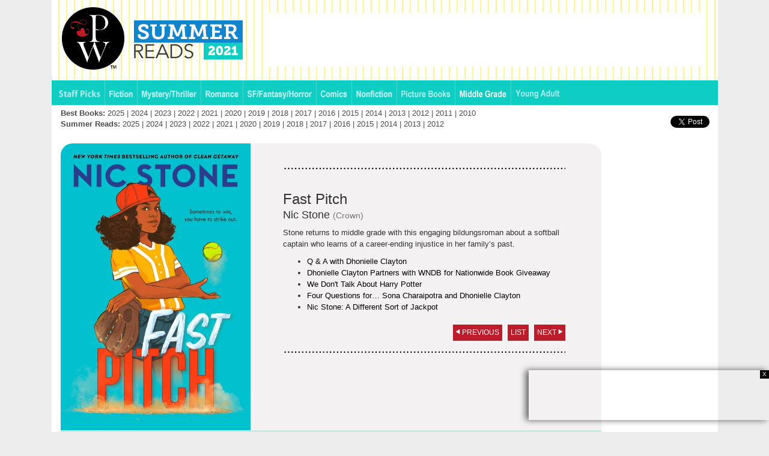

--- FILE ---
content_type: text/html; charset=utf-8
request_url: https://best-books.publishersweekly.com/pw/best-books/summer-reads-2021/middle-grade
body_size: 40303
content:
<!DOCTYPE html>
<html>
  <head>
    <title>Summer Reads 2021 from Publishers Weekly - Middle Grade : Publishers Weekly
    </title>
    <meta name="viewport" content="width=device-width, initial-scale=1">
    <meta name="apple-mobile-web-app-capable" content="yes">
    <meta name="apple-mobile-web-app-status-bar-style" content="black">
    <link rel="apple-touch-icon" href="/assets/apple-touch-icon.png">
    <meta name="description" content="Best Books 2025, Best Middle Grade Books, Lauren Wolk, Meg Medina, Daniel Miyares, Derrick Barnes, Ibram X. Kendi, Bibi Dumon Tak, Mika Song, Karina Yan Glaser, Guojing, Katherine Applegate, María Dolores Águila, Virginia Driving Hawk Sneve, Kate Messn">
    <meta name="keywords" content="Best Books 2025, Best Middle Grade Books, Lauren Wolk, Meg Medina, Daniel Miyares, Derrick Barnes, Ibram X. Kendi, Bibi Dumon Tak, Mika Song, Karina Yan Glaser, Guojing, Katherine Applegate, María Dolores Águila, Virginia Driving Hawk Sneve, Kate Messn">
    <meta property="og:site_name" content="PublishersWeekly.com">
    <meta property="og:image" content="https://best-books.publishersweekly.com/assets/og26.png">
    <meta property="og:type" content="article">
    <meta property="og:title" content="Summer Reads 2021 from Publishers Weekly Publishers Weekly">
    <meta property="og:description" content="Best Books 2025, Best Middle Grade Books, Lauren Wolk, Meg Medina, Daniel Miyares, Derrick Barnes, Ibram X. Kendi, Bibi Dumon Tak, Mika Song, Karina Yan Glaser, Guojing, Katherine Applegate, María Dolores Águila, Virginia Driving Hawk Sneve, Kate Messn">
    <link rel="stylesheet" href="/dist/css/bestbooks.css">
    <link rel="canonical" href="https://best-books.publishersweekly.com/pw/best-books/summer-reads-2021/middle-grade">
    <!-- Global site tag (gtag.js) - Google Analytics-->
    <script async src="https://www.googletagmanager.com/gtag/js?id=G-ZM4EJFJEG0"></script>
    <script>
      window.dataLayer = window.dataLayer || [];
      function gtag(){dataLayer.push(arguments);}
      gtag('js', new Date());
      gtag('config', 'G-ZM4EJFJEG0', {
      	send_page_view: false
      });
      
    </script>
    <script>
      var _comscore = _comscore || [];
      _comscore.push({ c1: "2", c2: "17817714" });
      (function() {
      	var s = document.createElement("script"), el = document.getElementsByTagName("script")[0]; s.async = true;
      	s.src = "https://sb.scorecardresearch.com/beacon.js";
      	el.parentNode.insertBefore(s, el);
      })();
      
    </script>
  </head>
  <body id="document-body" data-jsclass="hijaxTransition,googleAnalytics,pageExitInterstitial">
    <script>
      var result;
      var cookie=(result=new RegExp('(?:^|; )responsive=([^;]*)').exec(document.cookie))?decodeURIComponent(result[1]):null;
      if(cookie){document.body.className = cookie;}
      
    </script>
    <div id="fb-root"></div>
    <div id="wrapper" class="wrapper">
      <div class="header-fixed">
        <div id="leaderboard" data-hijax="true" class="leaderboard">
          <div class="logo"><a href="http://publishersweekly.com"><img src="/assets/bestbooks/spacer.gif" width="51" height="51" border="0" alt="Publishers Weekly"></a></div>
          <div class="bblogo"><a href="/pw/best-books/summer-reads-2021"><img src="/assets/summerreads/bblogo_summer-reads-2021.png" border="0" alt="2012"></a></div>
          <div class="leader_ad"><div style="margin:0 auto;width:728px;"><div id='div-gpt-ad-Leaderboard' style='width:728px; height:90px;' data-jsclass="googleAdServices" data-scales="large" data-channel="/19361732/Leaderboard" data-suffix="-children"></div></div></div>
        </div>
        <div id="navigation-mobile">
          <div id="nav-mobile" data-hijax="true">
            <table width="100%">
              <tr>
                <td width="60%" data-jsclass="navPulldown" data-pulldown="#pulldown-category" class="nav-mobile-control">Middle Grade <img src="/assets/bestbooks/bb-down-arrow.png" width=11 height=8 border=0>
                </td>
                <td width="1%" class="nav-mobile-control"><img src="/assets/summerreads/nav/nav_separator.png" width=1 height=35 border=0></td>
                <td width="39%" data-jsclass="navPulldown" data-pulldown="#pulldown-year" class="nav-mobile-control">Summer Reads 2021
                </td>
              </tr>
            </table>
            <div id="pulldown-category" class="pulldown-container">
              <div class="pulldown-nav-item"><a href="/pw/best-books/summer-reads-2021/top-10">Top 10</a></div>
              <div class="pulldown-nav-item"><a href="/pw/best-books/summer-reads-2021/fiction">Fiction</a></div>
              <div class="pulldown-nav-item"><a href="/pw/best-books/summer-reads-2021/mystery">Mystery</a></div>
              <div class="pulldown-nav-item"><a href="/pw/best-books/summer-reads-2021/romance">Romance</a></div>
              <div class="pulldown-nav-item"><a href="/pw/best-books/summer-reads-2021/sf-fantasy-horror">SF/Fantasy/Horror</a></div>
              <div class="pulldown-nav-item"><a href="/pw/best-books/summer-reads-2021/comics">Comics</a></div>
              <div class="pulldown-nav-item"><a href="/pw/best-books/summer-reads-2021/nonfiction">Nonfiction</a></div>
              <div class="pulldown-nav-item"><a href="/pw/best-books/summer-reads-2021/picture-books">Picture Books</a></div>
              <div class="pulldown-nav-item"><a href="/pw/best-books/summer-reads-2021/middle-grade">Middle Grade</a></div>
              <div class="pulldown-nav-item"><a href="/pw/best-books/summer-reads-2021/young-adult">Young Adult</a></div>
            </div>
            <div id="pulldown-year" class="pulldown-container">
              <div class="pulldown-nav-item"><a href="/pw/best-books/2025">2025</a></div>
              <div class="pulldown-nav-item"><a href="/pw/best-books/2024">2024</a></div>
              <div class="pulldown-nav-item"><a href="/pw/best-books/2023">2023</a></div>
              <div class="pulldown-nav-item"><a href="/pw/best-books/2022">2022</a></div>
              <div class="pulldown-nav-item"><a href="/pw/best-books/2021">2021</a></div>
              <div class="pulldown-nav-item"><a href="/pw/best-books/2020">2020</a></div>
              <div class="pulldown-nav-item"><a href="/pw/best-books/2019">2019</a></div>
              <div class="pulldown-nav-item"><a href="/pw/best-books/2018">2018</a></div>
              <div class="pulldown-nav-item"><a href="/pw/best-books/2017">2017</a></div>
              <div class="pulldown-nav-item"><a href="/pw/best-books/2016">2016</a></div>
              <div class="pulldown-nav-item"><a href="/pw/best-books/2015">2015</a></div>
              <div class="pulldown-nav-item"><a href="/pw/best-books/2014">2014</a></div>
              <div class="pulldown-nav-item"><a href="/pw/best-books/2013">2013</a></div>
              <div class="pulldown-nav-item"><a href="/pw/best-books/2012">2012</a></div>
              <div class="pulldown-nav-item"><a href="/pw/best-books/2011">2011</a></div>
              <div class="pulldown-nav-item"><a href="/pw/best-books/2010">2010</a></div>
              <div class="pulldown-nav-item"><a href="/pw/best-books/2009">2009</a></div>
              <div class="pulldown-nav-item"><a href="/pw/best-books/summer-reads-2025">Summer 2025</a></div>
              <div class="pulldown-nav-item"><a href="/pw/best-books/summer-reads-2024">Summer 2024</a></div>
              <div class="pulldown-nav-item"><a href="/pw/best-books/summer-reads-2023">Summer 2023</a></div>
              <div class="pulldown-nav-item"><a href="/pw/best-books/summer-reads-2022">Summer 2022</a></div>
              <div class="pulldown-nav-item"><a href="/pw/best-books/summer-reads-2021">Summer 2021</a></div>
              <div class="pulldown-nav-item"><a href="/pw/best-books/summer-reads-2020">Summer 2020</a></div>
              <div class="pulldown-nav-item"><a href="/pw/best-books/summer-reads-2019">Summer 2019</a></div>
              <div class="pulldown-nav-item"><a href="/pw/best-books/summer-reads-2018">Summer 2018</a></div>
              <div class="pulldown-nav-item"><a href="/pw/best-books/summer-reads-2017">Summer 2017</a></div>
              <div class="pulldown-nav-item"><a href="/pw/best-books/summer-reads-2016">Summer 2016</a></div>
              <div class="pulldown-nav-item"><a href="/pw/best-books/summer-reads-2015">Summer 2015</a></div>
              <div class="pulldown-nav-item"><a href="/pw/best-books/summer-reads-2014">Summer 2014</a></div>
              <div class="pulldown-nav-item"><a href="/pw/best-books/summer-reads-2013">Summer 2013</a></div>
              <div class="pulldown-nav-item"><a href="/pw/best-books/summer-reads-2012">Summer 2012</a></div>
            </div>
          </div>
        </div>
      </div>
      <div id="navigation" data-jsclass="NavController">
        <div id="nav" data-hijax="true"><a href="/pw/best-books/summer-reads-2021/top-10">
            <div id="nav-top-10" class="navigation-item"><img src="/assets/summerreads/nav/top-10.png"></div></a>
          <div class="navigation-separator"></div><a href="/pw/best-books/summer-reads-2021/fiction">
            <div id="nav-fiction" class="navigation-item"><img src="/assets/summerreads/nav/fiction.png"></div></a>
          <div class="navigation-separator"></div><a href="/pw/best-books/summer-reads-2021/mystery">
            <div id="nav-mystery" class="navigation-item"><img src="/assets/summerreads/nav/mystery.png"></div></a>
          <div class="navigation-separator"></div><a href="/pw/best-books/summer-reads-2021/romance">
            <div id="nav-romance" class="navigation-item"><img src="/assets/summerreads/nav/romance.png"></div></a>
          <div class="navigation-separator"></div><a href="/pw/best-books/summer-reads-2021/sf-fantasy-horror">
            <div id="nav-sf-fantasy-horror" class="navigation-item"><img src="/assets/summerreads/nav/sf-fantasy-horror.png"></div></a>
          <div class="navigation-separator"></div><a href="/pw/best-books/summer-reads-2021/comics">
            <div id="nav-comics" class="navigation-item"><img src="/assets/summerreads/nav/comics.png"></div></a>
          <div class="navigation-separator"></div><a href="/pw/best-books/summer-reads-2021/nonfiction">
            <div id="nav-nonfiction" class="navigation-item"><img src="/assets/summerreads/nav/nonfiction.png"></div></a>
          <div class="navigation-separator"></div><a href="/pw/best-books/summer-reads-2021/picture-books">
            <div id="nav-picture-books" class="navigation-item"><img src="/assets/summerreads/nav/picture-books.png"></div></a>
          <div class="navigation-separator"></div><a href="/pw/best-books/summer-reads-2021/middle-grade">
            <div id="nav-middle-grade" class="navigation-item"><img src="/assets/summerreads/nav/middle-grade.png"></div></a>
          <div class="navigation-separator"></div><a href="/pw/best-books/summer-reads-2021/young-adult">
            <div id="nav-young-adult" class="navigation-item"><img src="/assets/summerreads/nav/young-adult.png"></div></a>
          <div class="navigation-separator"></div>
        </div>
      </div>
      <div id="social">
        <table>
          <tr>
            <td>
              <div data-jsclass="FacebookSocialLikeButton"></div>
            </td>
            <td style="padding-top:4px;padding-left:5px;">
              <div data-jsclass="tweetButton"></div>
            </td>
          </tr>
        </table>
      </div>
      <div id="years">
        <p>
          <b>Best Books:</b>
          <a href="/pw/best-books/2025">2025</a> |
          <a href="/pw/best-books/2024">2024</a> |
          <a href="/pw/best-books/2023">2023</a> |
          <a href="/pw/best-books/2022">2022</a> |
          <a href="/pw/best-books/2021">2021</a> |
          <a href="/pw/best-books/2020">2020</a> |
          <a href="/pw/best-books/2019">2019</a> |
          <a href="/pw/best-books/2018">2018</a> |
          <a href="/pw/best-books/2017">2017</a> |
          <a href="/pw/best-books/2016">2016</a> |
          <a href="/pw/best-books/2015">2015</a> |
          <a href="/pw/best-books/2014">2014</a> |
          <a href="/pw/best-books/2013">2013</a> |
          <a href="/pw/best-books/2012">2012</a> |
          <a href="/pw/best-books/2011">2011</a> |
          <a href="/pw/best-books/2010">2010</a><br>
          <b>Summer Reads:</b>
          <a href="/pw/best-books/summer-reads-2025">2025</a> |
          <a href="/pw/best-books/summer-reads-2024">2024</a> |
          <a href="/pw/best-books/summer-reads-2023">2023</a> |
          <a href="/pw/best-books/summer-reads-2022">2022</a> |
          <a href="/pw/best-books/summer-reads-2021">2021</a> |
          <a href="/pw/best-books/summer-reads-2020">2020</a> |
          <a href="/pw/best-books/summer-reads-2019">2019</a> |
          <a href="/pw/best-books/summer-reads-2018">2018</a> |
          <a href="/pw/best-books/summer-reads-2017">2017</a> |
          <a href="/pw/best-books/summer-reads-2016">2016</a> |
          <a href="/pw/best-books/summer-reads-2015">2015</a> |
          <a href="/pw/best-books/summer-reads-2014">2014</a> |
          <a href="/pw/best-books/summer-reads-2013">2013</a> |
          <a href="/pw/best-books/summer-reads-2012">2012</a>
          
        </p>
      </div>
      <div id="hijax-content-area" data-hijax="true">
        <div id="content">
          <div id="current-adsense-suffix" style="display:none;" data-adsense-suffix="-children"></div>
          <div data-jsclass="bookScroller" class="booklist">
            <div class="viewport">
              <div class="canvas">
                <div style="display:table" class="tbl">
                  <div style="display:table-row" class="row">
                    <div style="display:table-cell;vertical-align:top;" class="cell">
                      <div class="slide">
                        <div data-jsclass="digitopiaViewport" data-align="top,left" data-blowup="true" class="cover"><img data-lazy-src="https://www.publishersweekly.com/images/cached/BEST_BOOKS/cover/000/000/002/2956-v1-500x.JPG" data-width="500" data-height="756" data-jsclass="digitopiaLazyImg"></div>
                        <div class="book-info">
                          <!--
                          .toggler(style="top:0px;")
                          	.up-down
                          		<img src="/assets/bestbooks/bb-up-arrow.png" width=11 height=8 border=0> 
                          -->
                          <div class="rule-top">
                            <h3>Fast Pitch</h3>
                            <h4>Nic Stone <small>(Crown)</small></h4>
                            <p>Stone returns to middle grade with this engaging bildungsroman about a softball captain who learns of a career-ending injustice in her family’s past.</p>
                            <ul>
                              <li>	<a href="http://www.publishersweekly.com/pw/by-topic/childrens/childrens-authors/article/88285-q-a-with-dhonielle-clayton.html" target="_blank">Q &amp; A with Dhonielle Clayton</a></li>
                              <li>	<a href="http://www.publishersweekly.com/pw/by-topic/childrens/childrens-industry-news/article/92995-dhonielle-clayton-partners-with-wndb-for-nationwide-book-giveaway.html" target="_blank">Dhonielle Clayton Partners with WNDB for Nationwide Book Giveaway</a></li>
                              <li>	<a href="http://www.publishersweekly.com/pw/by-topic/childrens/childrens-authors/article/93457-we-don-t-talk-about-harry.html" target="_blank">We Don't Talk About Harry Potter</a></li>
                              <li>	<a href="http://www.publishersweekly.com/pw/by-topic/childrens/childrens-authors/article/66795-four-questions-for-sona-charaipotra-and-dhonielle-clayton.html" target="_blank">Four Questions for… Sona Charaipotra and Dhonielle Clayton</a></li>
                              <li>	<a href="http://www.publishersweekly.com/pw/by-topic/childrens/childrens-authors/article/80732-nic-stone-a-different-sort-of-jackpot.html" target="_blank">Nic Stone: A Different Sort of Jackpot</a></li>
                            </ul>
                          </div>
                          <div class="rule-bottom">
                            <div class="advance-buttons">
                              <div class="prev red-buttons red-buttons-prev"><span>PREVIOUS</span></div>
                              <div class="list red-buttons red-buttons-list"><span>LIST</span></div>
                              <div class="next red-buttons red-buttons-next"><span>NEXT</span></div>
                            </div>
                          </div>
                        </div>
                        <!--
                        .bottom-toggler.toggler
                        	.up-down
                        		<img src="/assets/bestbooks/bb-up-arrow.png" width=11 height=8 border=0> 
                        -->
                      </div>
                    </div>
                    <div style="display:table-cell;vertical-align:top;" class="cell">
                      <div class="slide">
                        <div data-jsclass="digitopiaViewport" data-align="top,left" data-blowup="true" class="cover"><img data-lazy-src="https://www.publishersweekly.com/images/cached/BEST_BOOKS/cover/000/000/002/2957-v1-500x.JPG" data-width="500" data-height="756" data-jsclass="digitopiaLazyImg"></div>
                        <div class="book-info">
                          <!--
                          .toggler(style="top:0px;")
                          	.up-down
                          		<img src="/assets/bestbooks/bb-up-arrow.png" width=11 height=8 border=0> 
                          -->
                          <div class="rule-top">
                            <h3>How to Become a Planet</h3>
                            <h4>Nicole Melleby <small>(Algonquin)</small></h4>
                            <p>Under her mother’s concerned watch at the family’s Jersey Shore pizzeria, 12-year-old Pluto begins a tentative journey navigating her mental health in this compassionate novel with a strong sense of place. </p>
                            <ul>
                              <li>	<a href="http://www.publishersweekly.com/978-1-64375-036-1">Read the Full Review</a></li>
                              <li>	<a href="http://www.publishersweekly.com/pw/by-topic/childrens/childrens-authors/article/86311-q-a-with-nicole-melleby.html" target="_blank">Q &amp; A with Nicole Melleby</a></li>
                              <li>	<a href="http://www.publishersweekly.com/pw/by-topic/childrens/childrens-authors/article/92258-four-questions-with-nicole-melleby.html" target="_blank">Four Questions for Nicole Melleby</a></li>
                              <li>	<a href="http://www.publishersweekly.com/pw/by-topic/childrens/childrens-authors/article/82968-six-interviews-with-lgbtq-children-s-and-ya-authors.html" target="_blank">Six Interviews with LGBTQ Children's and YA Authors</a></li>
                            </ul>
                            <div class="buy-box">
                              <div class="buy-box-body">
                                <div class="buy-box-item"><a href="http://www.amazon.com/gp/product/1643750364/ref=as_li_tl?ie=UTF8&amp;tag=publiweekl05-20" target="_offsite">Amazon</a></div>
                                <div class="buy-box-item"><a href="https://goto.applebooks.apple/9781643750361?at=10lvId" target="_offsite">Apple Books</a></div>
                                <div class="buy-box-item"><a href="http://www.anrdoezrs.net/click-7485766-11819508?url=http://www.barnesandnoble.com/w/?ean=9781643750361" target="_offsite">Barnes &amp; Noble</a></div>
                                <div class="buy-box-item"><a href="http://www.bookshop.org/a/1393/9781643750361" target="_offsite">Bookshop</a></div>
                                <!--
                                if book.BUY_INDIEBOUND
                                	.buy-box-item
                                		a(href= book.BUY_INDIEBOUND target="_offsite")= 'IndieBound'
                                -->
                                <!--
                                if book.BUY_ZEEBRA
                                	.buy-box-item
                                		a(href= book.BUY_ZEEBRA target="_offsite")= 'Zzyyxx Books'
                                -->
                              </div>
                              <div class="buy-box-header">Buy this book</div>
                            </div>
                          </div>
                          <div class="rule-bottom">
                            <div class="advance-buttons">
                              <div class="prev red-buttons red-buttons-prev"><span>PREVIOUS</span></div>
                              <div class="list red-buttons red-buttons-list"><span>LIST</span></div>
                              <div class="next red-buttons red-buttons-next"><span>NEXT</span></div>
                            </div>
                          </div>
                        </div>
                        <!--
                        .bottom-toggler.toggler
                        	.up-down
                        		<img src="/assets/bestbooks/bb-up-arrow.png" width=11 height=8 border=0> 
                        -->
                      </div>
                    </div>
                    <div class="ad-here"></div>
                    <div style="display:table-cell;vertical-align:top;" class="cell">
                      <div class="slide">
                        <div data-jsclass="digitopiaViewport" data-align="top,left" data-blowup="true" class="cover"><img data-lazy-src="https://www.publishersweekly.com/images/cached/BEST_BOOKS/cover/000/000/002/2958-v1-500x.JPG" data-width="500" data-height="708" data-jsclass="digitopiaLazyImg"></div>
                        <div class="book-info">
                          <!--
                          .toggler(style="top:0px;")
                          	.up-down
                          		<img src="/assets/bestbooks/bb-up-arrow.png" width=11 height=8 border=0> 
                          -->
                          <div class="rule-top">
                            <h3>Jukebox </h3>
                            <h4>Nidhi Chanani  <small>(First Second)</small></h4>
                            <p><i>Pashmina</i> creator Chanani's magical graphic novel features a time travel-enabling jukebox, which changes Shaheen's life when it sends her and a cousin to different eras of music history in search of Shaheen's missing father.</p>
                            <ul>
                              <li>	<a href="http://www.publishersweekly.com/pw/by-topic/childrens/childrens-authors/article/86724-four-questions-with-nidhi-chanani.html" target="_blank">Four Questions for Nidhi Chanani</a></li>
                            </ul>
                          </div>
                          <div class="rule-bottom">
                            <div class="advance-buttons">
                              <div class="prev red-buttons red-buttons-prev"><span>PREVIOUS</span></div>
                              <div class="list red-buttons red-buttons-list"><span>LIST</span></div>
                              <div class="next red-buttons red-buttons-next"><span>NEXT</span></div>
                            </div>
                          </div>
                        </div>
                        <!--
                        .bottom-toggler.toggler
                        	.up-down
                        		<img src="/assets/bestbooks/bb-up-arrow.png" width=11 height=8 border=0> 
                        -->
                      </div>
                    </div>
                    <div style="display:table-cell;vertical-align:top;" class="cell">
                      <div class="slide">
                        <div data-jsclass="digitopiaViewport" data-align="top,left" data-blowup="true" class="cover"><img data-lazy-src="https://www.publishersweekly.com/images/cached/BEST_BOOKS/cover/000/000/002/2959-v1-500x.JPG" data-width="500" data-height="756" data-jsclass="digitopiaLazyImg"></div>
                        <div class="book-info">
                          <!--
                          .toggler(style="top:0px;")
                          	.up-down
                          		<img src="/assets/bestbooks/bb-up-arrow.png" width=11 height=8 border=0> 
                          -->
                          <div class="rule-top">
                            <h3>Last Gate of the Emperor (Last Gate of the Emperor #1)</h3>
                            <h4>Kwame Mbalia and Joel Makonnen <small>(Scholastic Press)</small></h4>
                            <p>Inspired by the history and lore of Ethiopia, Mbalia and Ethiopian prince Makonnen craft a cinematic, Afrofuturist tale about a boy who finds community and glory in an augmented-reality game. </p>
                            <ul>
                              <li>	<a href="http://www.publishersweekly.com/978-1-338-66585-7">Read the Full Review</a></li>
                            </ul>
                            <div class="buy-box">
                              <div class="buy-box-body">
                                <div class="buy-box-item"><a href="http://www.amazon.com/gp/product/1338665855/ref=as_li_tl?ie=UTF8&amp;tag=publiweekl05-20" target="_offsite">Amazon</a></div>
                                <div class="buy-box-item"><a href="https://goto.applebooks.apple/9781338665857?at=10lvId" target="_offsite">Apple Books</a></div>
                                <div class="buy-box-item"><a href="http://www.anrdoezrs.net/click-7485766-11819508?url=http://www.barnesandnoble.com/w/?ean=9781338665857" target="_offsite">Barnes &amp; Noble</a></div>
                                <div class="buy-box-item"><a href="http://www.bookshop.org/a/1393/9781338665857" target="_offsite">Bookshop</a></div>
                                <!--
                                if book.BUY_INDIEBOUND
                                	.buy-box-item
                                		a(href= book.BUY_INDIEBOUND target="_offsite")= 'IndieBound'
                                -->
                                <!--
                                if book.BUY_ZEEBRA
                                	.buy-box-item
                                		a(href= book.BUY_ZEEBRA target="_offsite")= 'Zzyyxx Books'
                                -->
                              </div>
                              <div class="buy-box-header">Buy this book</div>
                            </div>
                          </div>
                          <div class="rule-bottom">
                            <div class="advance-buttons">
                              <div class="prev red-buttons red-buttons-prev"><span>PREVIOUS</span></div>
                              <div class="list red-buttons red-buttons-list"><span>LIST</span></div>
                              <div class="next red-buttons red-buttons-next"><span>NEXT</span></div>
                            </div>
                          </div>
                        </div>
                        <!--
                        .bottom-toggler.toggler
                        	.up-down
                        		<img src="/assets/bestbooks/bb-up-arrow.png" width=11 height=8 border=0> 
                        -->
                      </div>
                    </div>
                    <div class="tipsheet-container">
                      <div class="tipsheet-signup">
                        <div class="tipsheet-banner">FREE E-NEWSLETTER</div><p>Sign up now to receive our weekly e-newsletter with more great book recommendations.</p>
                        <input id="signup-address" type="text" placeholder="email address">
                        <button id="signup-button">subscribe</button>
                      </div>
                    </div>
                    <div style="display:table-cell;vertical-align:top;" class="cell">
                      <div class="slide">
                        <div data-jsclass="digitopiaViewport" data-align="top,left" data-blowup="true" class="cover"><img data-lazy-src="https://www.publishersweekly.com/images/data/BEST_BOOKS/cover/000/002/2960-1.JPG" data-width="429" data-height="648" data-jsclass="digitopiaLazyImg"></div>
                        <div class="book-info">
                          <!--
                          .toggler(style="top:0px;")
                          	.up-down
                          		<img src="/assets/bestbooks/bb-up-arrow.png" width=11 height=8 border=0> 
                          -->
                          <div class="rule-top">
                            <h3>Sisters of the Neversea</h3>
                            <h4>Cynthia Leitich Smith <small>(Heartdrum)</small></h4>
                            <p>Smith’s <i>Peter Pan</i> reboot centers stepsisters in a Creek and British family, offering an intelligent, thoroughly modern-lensed examination of the classic. 
</p>
                            <ul>
                              <li>	<a href="http://www.publishersweekly.com/pw/by-topic/childrens/childrens-authors/article/85567-cynthia-leitich-smith-lifting-up-native-american-voices.html" target="_blank">Cynthia Leitich Smith: Lifting Up Native American Voices</a></li>
                            </ul>
                          </div>
                          <div class="rule-bottom">
                            <div class="advance-buttons">
                              <div class="prev red-buttons red-buttons-prev"><span>PREVIOUS</span></div>
                              <div class="list red-buttons red-buttons-list"><span>LIST</span></div>
                              <div class="next red-buttons red-buttons-next"><span>NEXT</span></div>
                            </div>
                          </div>
                        </div>
                        <!--
                        .bottom-toggler.toggler
                        	.up-down
                        		<img src="/assets/bestbooks/bb-up-arrow.png" width=11 height=8 border=0> 
                        -->
                      </div>
                    </div>
                    <div class="ad-here"></div>
                    <div style="display:table-cell;vertical-align:top;" class="cell">
                      <div class="slide">
                        <div data-jsclass="digitopiaViewport" data-align="top,left" data-blowup="true" class="cover"><img data-lazy-src="https://www.publishersweekly.com/images/cached/BEST_BOOKS/cover/000/000/002/2961-v1-500x.JPG" data-width="500" data-height="733" data-jsclass="digitopiaLazyImg"></div>
                        <div class="book-info">
                          <!--
                          .toggler(style="top:0px;")
                          	.up-down
                          		<img src="/assets/bestbooks/bb-up-arrow.png" width=11 height=8 border=0> 
                          -->
                          <div class="rule-top">
                            <h3>Stamped (For Kids): Racism, Antiracism, and You</h3>
                            <h4>Jason Reynolds and Ibram X. Kendi, adapted by Sonja Cherry-Paul, illus. by Rachelle Baker <small>(Little, Brown)</small></h4>
                            <p>National Ambassador for Young People’s Literature Reynolds first offered an edifying YA remix of Kendi’s National Book Award–winning adult title; this adaptation makes their engaging American history of racism and anti-racism accessible for the middle grade crowd. 
</p>
                            <ul>
                              <li>	<a href="http://www.publishersweekly.com/pw/by-topic/childrens/childrens-authors/article/74244-jason-reynolds-is-the-hardest-working-man-in-washington.html" target="_blank">Jason Reynolds Is the Hardest-Working Man in Washington</a></li>
                              <li>	<a href="http://www.publishersweekly.com/pw/by-topic/childrens/childrens-authors/article/92337-on-tour-with-jason-reynolds.html" target="_blank">On Tour with Jason Reynolds</a></li>
                              <li>	<a href="http://www.publishersweekly.com/pw/by-topic/childrens/childrens-authors/article/96071-q-a-with-jason-reynolds.html" target="_blank">Try a Little Tenderness: PW Talks with Jason Reynolds</a></li>
                              <li>	<a href="http://www.publishersweekly.com/pw/by-topic/authors/profiles/article/80470-ibram-x-kendi-ignites-the-antiracist-movement.html" target="_blank">Ibram X. Kendi Ignites the Anti-racist Movement</a></li>
                            </ul>
                          </div>
                          <div class="rule-bottom">
                            <div class="advance-buttons">
                              <div class="prev red-buttons red-buttons-prev"><span>PREVIOUS</span></div>
                              <div class="list red-buttons red-buttons-list"><span>LIST</span></div>
                              <div class="next red-buttons red-buttons-next"><span>NEXT</span></div>
                            </div>
                          </div>
                        </div>
                        <!--
                        .bottom-toggler.toggler
                        	.up-down
                        		<img src="/assets/bestbooks/bb-up-arrow.png" width=11 height=8 border=0> 
                        -->
                      </div>
                    </div>
                    <div class="ad-here"></div>
                  </div>
                </div>
              </div>
            </div>
            <div class="thumbs">
              <table>
                <tr>
                  <td valign="top" style="padding-left:16px;"><div id='div-gpt-ad-enlarged' style='width:336px; height:280px;' data-jsclass="googleAdServices" data-scales="medium,large" data-channel="/19361732/enlarged"></div></td>
                  <td valign="top">
                    <table>
                      <tr>
                        <td>
                          <div data-index="0" class="thumb"><img src="https://www.publishersweekly.com/images/cached/BEST_BOOKS/cover/000/000/002/2956-v1-150x.JPG"></div>
                        </td>
                        <td>
                          <div data-index="1" class="thumb"><img src="https://www.publishersweekly.com/images/cached/BEST_BOOKS/cover/000/000/002/2957-v1-150x.JPG"></div>
                        </td>
                        <td>
                          <div data-index="2" class="thumb"><img src="https://www.publishersweekly.com/images/cached/BEST_BOOKS/cover/000/000/002/2958-v1-150x.JPG"></div>
                        </td>
                        <td>
                          <div data-index="3" class="thumb"><img src="https://www.publishersweekly.com/images/cached/BEST_BOOKS/cover/000/000/002/2959-v1-150x.JPG"></div>
                        </td>
                        <td>
                          <div data-index="4" class="thumb"><img src="https://www.publishersweekly.com/images/cached/BEST_BOOKS/cover/000/000/002/2960-v1-150x.JPG"></div>
                        </td>
                        <td>
                          <div data-index="5" class="thumb"><img src="https://www.publishersweekly.com/images/cached/BEST_BOOKS/cover/000/000/002/2961-v1-150x.JPG"></div>
                        </td>
                      </tr>
                    </table>
                  </td>
                </tr>
              </table>
            </div>
          </div>
        </div>
      </div>
      <div id="tmks">
        <p>
          © PWxyz, LLC. All rights reserved.
          
        </p>
      </div>
      <div id="skyscraper"><span>	<div id='div-gpt-ad-skyscraper' style='width:160px; height:600px;' data-jsclass="googleAdServices" data-scales="large" data-channel="/19361732/skyscraper" data-suffix="-children"></div></span></div>
      <div id="huffpo-popin" data-jsclass="huffPo" class="huffpo-popin">
        <div class="huffpo-close">	X</div>
        <div class="huffpo-container"><div id='div-gpt-ad-1517255900435-0' data-jsclass="googleAdServices" data-scales="large" data-channel="/19361732/slider-bestbooks"></div></div>
      </div>
    </div>
    <div id="mobile-ad">
      <div id="mobile-ad-optout">X</div>
      <div id='div-gpt-ad-Mobile' style='width:320px; height:50px;' data-jsclass="googleAdServices" data-scales="small" data-channel="/19361732/mobile_banner" data-suffix="-children"></div>
    </div>
    <div id="curtain"></div>
    <div id="transition-top"></div>
    <div id="transition-bottom">
      <p>Loading...</p>
    </div>
    <!-- site js-->
    <script src="/dist/js/bestbooks.js"></script>
    <!-- google analytics-->
    <script>
      var _gaq = _gaq || [];
      _gaq.push(['_setAccount', 'UA-15906914-1']);
      _gaq.push(['_setDomainName', 'publishersweekly.com']);
      (function() {
      	var ga = document.createElement('script'); ga.type = 'text/javascript'; ga.async = true;
      	ga.src = 'https://www.google-analytics.com/ga.js';
      	var s = document.getElementsByTagName('script')[0]; s.parentNode.insertBefore(ga, s);
      })();
      
    </script>
    <script language="javascript" src="//htlbid.com/v3/publishersweekly.com/htlbid.js"></script>
    <script>
      var htlbid = htlbid || {};
      htlbid.cmd = htlbid.cmd || [];
      htlbid.cmd.push(function() {
      	htlbid.setTargeting('is_testing', 'no');
      	htlbid.setTargeting('is_home', 'no');
      	htlbid.setTargeting('post_id', '');
      	htlbid.setTargeting('categories', 'bestbooks');
      	htlbid.setTargeting('tags', []);
      });
      window.htlbid.layout();
      
      
    </script>
    <!--twitter-->
    <script src="https://platform.twitter.com/widgets.js"></script>
    <!-- facebook-->
    <script src="//connect.facebook.net/en_US/all.js#xfbml=1&amp;appId=190910504285954"></script><!-- START ChartBeat -->
    <script>
      var _sf_async_config={uid:29635,domain:"publishersweekly.com"};
      (function(){
      	function loadChartbeat() {
      		window._sf_endpt=(new Date()).getTime();
      		var e = document.createElement('script');
      		e.setAttribute('language', 'javascript');
      		e.setAttribute('type', 'text/javascript');
      		e.setAttribute('src', (("https:" == document.location.protocol) ? "https://a248.e.akamai.net/chartbeat.download.akamai.com/102508/" : "https://static.chartbeat.com/") + "js/chartbeat.js");
      		document.body.appendChild(e);
      	}
      	var oldonload = window.onload;
      	window.onload = (typeof window.onload != 'function') ?
      	loadChartbeat : function() { oldonload(); loadChartbeat(); };
      })();
    </script><!-- END ChartBeat -->
    <!-- Start Quantcast tag -->
    <script>
      _qoptions={
      	qacct:"p-41pJuP7EJbuEo"
      };
    </script>
    <script src="https://edge.quantserve.com/quant.js"></script><!-- End Quantcast tag -->
    <!-- Start Alexa Certify Javascript -->
    <script>
      _atrk_opts = { atrk_acct:"yGqto1IWNa1070", domain:"publishersweekly.com",dynamic: true};
      (function() {
      	var as = document.createElement('script');
      	as.type = 'text/javascript';
      	as.async = true;
      	as.src = "https://d31qbv1cthcecs.cloudfront.net/atrk.js";
      	var s = document.getElementsByTagName('script')[0];s.parentNode.insertBefore(as, s);
      })();
    </script><!-- End Alexa Certify Javascript -->
    <!-- page js-->
    <div id="modal-backdrop">
      <div class="modal-tipsheet-dialog">
        <div class="modal-tipsheet-dialog-closer">X</div>
        <div class="tipsheet-container-1">
          <div class="tipsheet-signup">
            <div class="tipsheet-banner">FREE E-NEWSLETTER</div><p>Sign up now to receive our weekly e-newsletter with more great book recommendations.</p>
            <input id="signup-address-1" type="text" placeholder="email address">
            <button id="signup-button-1">subscribe</button>
          </div>
        </div>
      </div>
    </div>
  </body>
</html>

--- FILE ---
content_type: text/html; charset=utf-8
request_url: https://www.google.com/recaptcha/api2/aframe
body_size: 268
content:
<!DOCTYPE HTML><html><head><meta http-equiv="content-type" content="text/html; charset=UTF-8"></head><body><script nonce="ZPLTBOjndpR18kUG3Y7y1w">/** Anti-fraud and anti-abuse applications only. See google.com/recaptcha */ try{var clients={'sodar':'https://pagead2.googlesyndication.com/pagead/sodar?'};window.addEventListener("message",function(a){try{if(a.source===window.parent){var b=JSON.parse(a.data);var c=clients[b['id']];if(c){var d=document.createElement('img');d.src=c+b['params']+'&rc='+(localStorage.getItem("rc::a")?sessionStorage.getItem("rc::b"):"");window.document.body.appendChild(d);sessionStorage.setItem("rc::e",parseInt(sessionStorage.getItem("rc::e")||0)+1);localStorage.setItem("rc::h",'1770138646076');}}}catch(b){}});window.parent.postMessage("_grecaptcha_ready", "*");}catch(b){}</script></body></html>

--- FILE ---
content_type: application/javascript; charset=utf-8
request_url: https://fundingchoicesmessages.google.com/f/AGSKWxWrNj5ODN8yz_ipM9g7rB1NorbszPETm8BvqBVeYw2Hu9qz3EmFlof9tFmQBTBJTjGwqSG2sRPRTAN4Yf3notyjO5tsOFqZ9MtAZFqqo6S3RrVtcJrzzIT0PpG8t6nQtrWM5R3mUqQhb4VJprs8R-SYqJlGzQp3eIvVl1LTvWkirHD1U2laIBa3Y2p-/_-ad-gif1-/showsidebar-ad-/adobject._ad_ids=/ads?id=
body_size: -1287
content:
window['af5dccc3-49f1-42b7-8745-87dbb8efc9a5'] = true;